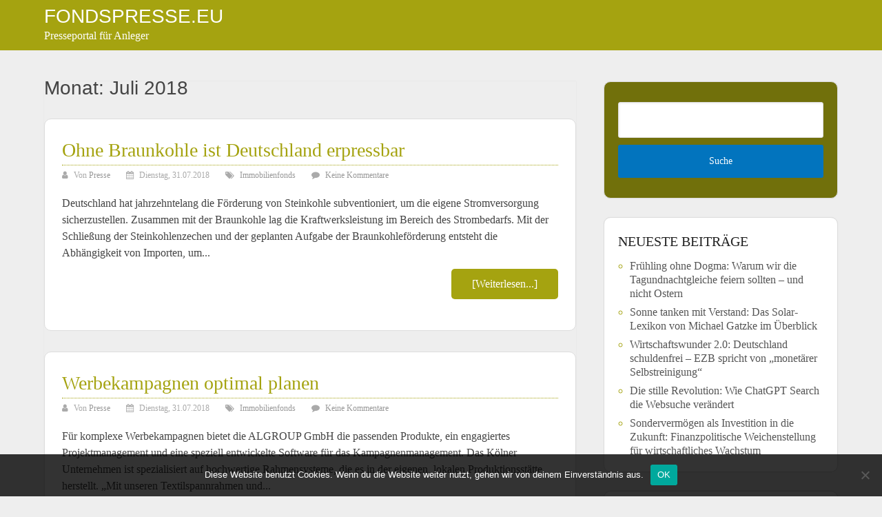

--- FILE ---
content_type: text/html; charset=UTF-8
request_url: https://fondspresse.eu/2018/07/
body_size: 11687
content:
<!DOCTYPE html>
<html lang="de">
<head itemscope itemtype="http://schema.org/WebSite">
	<meta charset="UTF-8">
	<meta name="viewport" content="width=device-width, initial-scale=1">
	<link rel="profile" href="http://gmpg.org/xfn/11">
	<link rel="pingback" href="https://fondspresse.eu/xmlrpc.php">
	<meta name='robots' content='noindex, follow' />
	<style>img:is([sizes="auto" i], [sizes^="auto," i]) { contain-intrinsic-size: 3000px 1500px }</style>
	
	<!-- This site is optimized with the Yoast SEO plugin v25.8 - https://yoast.com/wordpress/plugins/seo/ -->
	<title>Juli 2018 - Fondspresse.eu</title>
	<meta property="og:locale" content="de_DE" />
	<meta property="og:type" content="website" />
	<meta property="og:title" content="Juli 2018 - Fondspresse.eu" />
	<meta property="og:url" content="https://fondspresse.eu/2018/07/" />
	<meta property="og:site_name" content="Fondspresse.eu" />
	<meta name="twitter:card" content="summary_large_image" />
	<script type="application/ld+json" class="yoast-schema-graph">{"@context":"https://schema.org","@graph":[{"@type":"CollectionPage","@id":"https://fondspresse.eu/2018/07/","url":"https://fondspresse.eu/2018/07/","name":"Juli 2018 - Fondspresse.eu","isPartOf":{"@id":"https://fondspresse.eu/#website"},"breadcrumb":{"@id":"https://fondspresse.eu/2018/07/#breadcrumb"},"inLanguage":"de"},{"@type":"BreadcrumbList","@id":"https://fondspresse.eu/2018/07/#breadcrumb","itemListElement":[{"@type":"ListItem","position":1,"name":"Startseite","item":"https://fondspresse.eu/"},{"@type":"ListItem","position":2,"name":"Archive für Juli 2018"}]},{"@type":"WebSite","@id":"https://fondspresse.eu/#website","url":"https://fondspresse.eu/","name":"Fondspresse.eu","description":"Presseportal für Anleger","potentialAction":[{"@type":"SearchAction","target":{"@type":"EntryPoint","urlTemplate":"https://fondspresse.eu/?s={search_term_string}"},"query-input":{"@type":"PropertyValueSpecification","valueRequired":true,"valueName":"search_term_string"}}],"inLanguage":"de"}]}</script>
	<!-- / Yoast SEO plugin. -->


<link rel="alternate" type="application/rss+xml" title="Fondspresse.eu &raquo; Feed" href="https://fondspresse.eu/feed/" />
<link rel="alternate" type="application/rss+xml" title="Fondspresse.eu &raquo; Kommentar-Feed" href="https://fondspresse.eu/comments/feed/" />
<script type="text/javascript">
/* <![CDATA[ */
window._wpemojiSettings = {"baseUrl":"https:\/\/s.w.org\/images\/core\/emoji\/16.0.1\/72x72\/","ext":".png","svgUrl":"https:\/\/s.w.org\/images\/core\/emoji\/16.0.1\/svg\/","svgExt":".svg","source":{"concatemoji":"https:\/\/fondspresse.eu\/wp-includes\/js\/wp-emoji-release.min.js?ver=6.8.2"}};
/*! This file is auto-generated */
!function(s,n){var o,i,e;function c(e){try{var t={supportTests:e,timestamp:(new Date).valueOf()};sessionStorage.setItem(o,JSON.stringify(t))}catch(e){}}function p(e,t,n){e.clearRect(0,0,e.canvas.width,e.canvas.height),e.fillText(t,0,0);var t=new Uint32Array(e.getImageData(0,0,e.canvas.width,e.canvas.height).data),a=(e.clearRect(0,0,e.canvas.width,e.canvas.height),e.fillText(n,0,0),new Uint32Array(e.getImageData(0,0,e.canvas.width,e.canvas.height).data));return t.every(function(e,t){return e===a[t]})}function u(e,t){e.clearRect(0,0,e.canvas.width,e.canvas.height),e.fillText(t,0,0);for(var n=e.getImageData(16,16,1,1),a=0;a<n.data.length;a++)if(0!==n.data[a])return!1;return!0}function f(e,t,n,a){switch(t){case"flag":return n(e,"\ud83c\udff3\ufe0f\u200d\u26a7\ufe0f","\ud83c\udff3\ufe0f\u200b\u26a7\ufe0f")?!1:!n(e,"\ud83c\udde8\ud83c\uddf6","\ud83c\udde8\u200b\ud83c\uddf6")&&!n(e,"\ud83c\udff4\udb40\udc67\udb40\udc62\udb40\udc65\udb40\udc6e\udb40\udc67\udb40\udc7f","\ud83c\udff4\u200b\udb40\udc67\u200b\udb40\udc62\u200b\udb40\udc65\u200b\udb40\udc6e\u200b\udb40\udc67\u200b\udb40\udc7f");case"emoji":return!a(e,"\ud83e\udedf")}return!1}function g(e,t,n,a){var r="undefined"!=typeof WorkerGlobalScope&&self instanceof WorkerGlobalScope?new OffscreenCanvas(300,150):s.createElement("canvas"),o=r.getContext("2d",{willReadFrequently:!0}),i=(o.textBaseline="top",o.font="600 32px Arial",{});return e.forEach(function(e){i[e]=t(o,e,n,a)}),i}function t(e){var t=s.createElement("script");t.src=e,t.defer=!0,s.head.appendChild(t)}"undefined"!=typeof Promise&&(o="wpEmojiSettingsSupports",i=["flag","emoji"],n.supports={everything:!0,everythingExceptFlag:!0},e=new Promise(function(e){s.addEventListener("DOMContentLoaded",e,{once:!0})}),new Promise(function(t){var n=function(){try{var e=JSON.parse(sessionStorage.getItem(o));if("object"==typeof e&&"number"==typeof e.timestamp&&(new Date).valueOf()<e.timestamp+604800&&"object"==typeof e.supportTests)return e.supportTests}catch(e){}return null}();if(!n){if("undefined"!=typeof Worker&&"undefined"!=typeof OffscreenCanvas&&"undefined"!=typeof URL&&URL.createObjectURL&&"undefined"!=typeof Blob)try{var e="postMessage("+g.toString()+"("+[JSON.stringify(i),f.toString(),p.toString(),u.toString()].join(",")+"));",a=new Blob([e],{type:"text/javascript"}),r=new Worker(URL.createObjectURL(a),{name:"wpTestEmojiSupports"});return void(r.onmessage=function(e){c(n=e.data),r.terminate(),t(n)})}catch(e){}c(n=g(i,f,p,u))}t(n)}).then(function(e){for(var t in e)n.supports[t]=e[t],n.supports.everything=n.supports.everything&&n.supports[t],"flag"!==t&&(n.supports.everythingExceptFlag=n.supports.everythingExceptFlag&&n.supports[t]);n.supports.everythingExceptFlag=n.supports.everythingExceptFlag&&!n.supports.flag,n.DOMReady=!1,n.readyCallback=function(){n.DOMReady=!0}}).then(function(){return e}).then(function(){var e;n.supports.everything||(n.readyCallback(),(e=n.source||{}).concatemoji?t(e.concatemoji):e.wpemoji&&e.twemoji&&(t(e.twemoji),t(e.wpemoji)))}))}((window,document),window._wpemojiSettings);
/* ]]> */
</script>
<link rel='stylesheet' id='dashicons-css' href='https://fondspresse.eu/wp-includes/css/dashicons.min.css?ver=6.8.2' type='text/css' media='all' />
<link rel='stylesheet' id='post-views-counter-frontend-css' href='https://fondspresse.eu/wp-content/plugins/post-views-counter/css/frontend.min.css?ver=1.5.5' type='text/css' media='all' />
<style id='wp-emoji-styles-inline-css' type='text/css'>

	img.wp-smiley, img.emoji {
		display: inline !important;
		border: none !important;
		box-shadow: none !important;
		height: 1em !important;
		width: 1em !important;
		margin: 0 0.07em !important;
		vertical-align: -0.1em !important;
		background: none !important;
		padding: 0 !important;
	}
</style>
<link rel='stylesheet' id='wp-block-library-css' href='https://fondspresse.eu/wp-includes/css/dist/block-library/style.min.css?ver=6.8.2' type='text/css' media='all' />
<style id='wp-block-library-theme-inline-css' type='text/css'>
.wp-block-audio :where(figcaption){color:#555;font-size:13px;text-align:center}.is-dark-theme .wp-block-audio :where(figcaption){color:#ffffffa6}.wp-block-audio{margin:0 0 1em}.wp-block-code{border:1px solid #ccc;border-radius:4px;font-family:Menlo,Consolas,monaco,monospace;padding:.8em 1em}.wp-block-embed :where(figcaption){color:#555;font-size:13px;text-align:center}.is-dark-theme .wp-block-embed :where(figcaption){color:#ffffffa6}.wp-block-embed{margin:0 0 1em}.blocks-gallery-caption{color:#555;font-size:13px;text-align:center}.is-dark-theme .blocks-gallery-caption{color:#ffffffa6}:root :where(.wp-block-image figcaption){color:#555;font-size:13px;text-align:center}.is-dark-theme :root :where(.wp-block-image figcaption){color:#ffffffa6}.wp-block-image{margin:0 0 1em}.wp-block-pullquote{border-bottom:4px solid;border-top:4px solid;color:currentColor;margin-bottom:1.75em}.wp-block-pullquote cite,.wp-block-pullquote footer,.wp-block-pullquote__citation{color:currentColor;font-size:.8125em;font-style:normal;text-transform:uppercase}.wp-block-quote{border-left:.25em solid;margin:0 0 1.75em;padding-left:1em}.wp-block-quote cite,.wp-block-quote footer{color:currentColor;font-size:.8125em;font-style:normal;position:relative}.wp-block-quote:where(.has-text-align-right){border-left:none;border-right:.25em solid;padding-left:0;padding-right:1em}.wp-block-quote:where(.has-text-align-center){border:none;padding-left:0}.wp-block-quote.is-large,.wp-block-quote.is-style-large,.wp-block-quote:where(.is-style-plain){border:none}.wp-block-search .wp-block-search__label{font-weight:700}.wp-block-search__button{border:1px solid #ccc;padding:.375em .625em}:where(.wp-block-group.has-background){padding:1.25em 2.375em}.wp-block-separator.has-css-opacity{opacity:.4}.wp-block-separator{border:none;border-bottom:2px solid;margin-left:auto;margin-right:auto}.wp-block-separator.has-alpha-channel-opacity{opacity:1}.wp-block-separator:not(.is-style-wide):not(.is-style-dots){width:100px}.wp-block-separator.has-background:not(.is-style-dots){border-bottom:none;height:1px}.wp-block-separator.has-background:not(.is-style-wide):not(.is-style-dots){height:2px}.wp-block-table{margin:0 0 1em}.wp-block-table td,.wp-block-table th{word-break:normal}.wp-block-table :where(figcaption){color:#555;font-size:13px;text-align:center}.is-dark-theme .wp-block-table :where(figcaption){color:#ffffffa6}.wp-block-video :where(figcaption){color:#555;font-size:13px;text-align:center}.is-dark-theme .wp-block-video :where(figcaption){color:#ffffffa6}.wp-block-video{margin:0 0 1em}:root :where(.wp-block-template-part.has-background){margin-bottom:0;margin-top:0;padding:1.25em 2.375em}
</style>
<style id='classic-theme-styles-inline-css' type='text/css'>
/*! This file is auto-generated */
.wp-block-button__link{color:#fff;background-color:#32373c;border-radius:9999px;box-shadow:none;text-decoration:none;padding:calc(.667em + 2px) calc(1.333em + 2px);font-size:1.125em}.wp-block-file__button{background:#32373c;color:#fff;text-decoration:none}
</style>
<style id='global-styles-inline-css' type='text/css'>
:root{--wp--preset--aspect-ratio--square: 1;--wp--preset--aspect-ratio--4-3: 4/3;--wp--preset--aspect-ratio--3-4: 3/4;--wp--preset--aspect-ratio--3-2: 3/2;--wp--preset--aspect-ratio--2-3: 2/3;--wp--preset--aspect-ratio--16-9: 16/9;--wp--preset--aspect-ratio--9-16: 9/16;--wp--preset--color--black: #000000;--wp--preset--color--cyan-bluish-gray: #abb8c3;--wp--preset--color--white: #ffffff;--wp--preset--color--pale-pink: #f78da7;--wp--preset--color--vivid-red: #cf2e2e;--wp--preset--color--luminous-vivid-orange: #ff6900;--wp--preset--color--luminous-vivid-amber: #fcb900;--wp--preset--color--light-green-cyan: #7bdcb5;--wp--preset--color--vivid-green-cyan: #00d084;--wp--preset--color--pale-cyan-blue: #8ed1fc;--wp--preset--color--vivid-cyan-blue: #0693e3;--wp--preset--color--vivid-purple: #9b51e0;--wp--preset--gradient--vivid-cyan-blue-to-vivid-purple: linear-gradient(135deg,rgba(6,147,227,1) 0%,rgb(155,81,224) 100%);--wp--preset--gradient--light-green-cyan-to-vivid-green-cyan: linear-gradient(135deg,rgb(122,220,180) 0%,rgb(0,208,130) 100%);--wp--preset--gradient--luminous-vivid-amber-to-luminous-vivid-orange: linear-gradient(135deg,rgba(252,185,0,1) 0%,rgba(255,105,0,1) 100%);--wp--preset--gradient--luminous-vivid-orange-to-vivid-red: linear-gradient(135deg,rgba(255,105,0,1) 0%,rgb(207,46,46) 100%);--wp--preset--gradient--very-light-gray-to-cyan-bluish-gray: linear-gradient(135deg,rgb(238,238,238) 0%,rgb(169,184,195) 100%);--wp--preset--gradient--cool-to-warm-spectrum: linear-gradient(135deg,rgb(74,234,220) 0%,rgb(151,120,209) 20%,rgb(207,42,186) 40%,rgb(238,44,130) 60%,rgb(251,105,98) 80%,rgb(254,248,76) 100%);--wp--preset--gradient--blush-light-purple: linear-gradient(135deg,rgb(255,206,236) 0%,rgb(152,150,240) 100%);--wp--preset--gradient--blush-bordeaux: linear-gradient(135deg,rgb(254,205,165) 0%,rgb(254,45,45) 50%,rgb(107,0,62) 100%);--wp--preset--gradient--luminous-dusk: linear-gradient(135deg,rgb(255,203,112) 0%,rgb(199,81,192) 50%,rgb(65,88,208) 100%);--wp--preset--gradient--pale-ocean: linear-gradient(135deg,rgb(255,245,203) 0%,rgb(182,227,212) 50%,rgb(51,167,181) 100%);--wp--preset--gradient--electric-grass: linear-gradient(135deg,rgb(202,248,128) 0%,rgb(113,206,126) 100%);--wp--preset--gradient--midnight: linear-gradient(135deg,rgb(2,3,129) 0%,rgb(40,116,252) 100%);--wp--preset--font-size--small: 13px;--wp--preset--font-size--medium: 20px;--wp--preset--font-size--large: 36px;--wp--preset--font-size--x-large: 42px;--wp--preset--spacing--20: 0.44rem;--wp--preset--spacing--30: 0.67rem;--wp--preset--spacing--40: 1rem;--wp--preset--spacing--50: 1.5rem;--wp--preset--spacing--60: 2.25rem;--wp--preset--spacing--70: 3.38rem;--wp--preset--spacing--80: 5.06rem;--wp--preset--shadow--natural: 6px 6px 9px rgba(0, 0, 0, 0.2);--wp--preset--shadow--deep: 12px 12px 50px rgba(0, 0, 0, 0.4);--wp--preset--shadow--sharp: 6px 6px 0px rgba(0, 0, 0, 0.2);--wp--preset--shadow--outlined: 6px 6px 0px -3px rgba(255, 255, 255, 1), 6px 6px rgba(0, 0, 0, 1);--wp--preset--shadow--crisp: 6px 6px 0px rgba(0, 0, 0, 1);}:where(.is-layout-flex){gap: 0.5em;}:where(.is-layout-grid){gap: 0.5em;}body .is-layout-flex{display: flex;}.is-layout-flex{flex-wrap: wrap;align-items: center;}.is-layout-flex > :is(*, div){margin: 0;}body .is-layout-grid{display: grid;}.is-layout-grid > :is(*, div){margin: 0;}:where(.wp-block-columns.is-layout-flex){gap: 2em;}:where(.wp-block-columns.is-layout-grid){gap: 2em;}:where(.wp-block-post-template.is-layout-flex){gap: 1.25em;}:where(.wp-block-post-template.is-layout-grid){gap: 1.25em;}.has-black-color{color: var(--wp--preset--color--black) !important;}.has-cyan-bluish-gray-color{color: var(--wp--preset--color--cyan-bluish-gray) !important;}.has-white-color{color: var(--wp--preset--color--white) !important;}.has-pale-pink-color{color: var(--wp--preset--color--pale-pink) !important;}.has-vivid-red-color{color: var(--wp--preset--color--vivid-red) !important;}.has-luminous-vivid-orange-color{color: var(--wp--preset--color--luminous-vivid-orange) !important;}.has-luminous-vivid-amber-color{color: var(--wp--preset--color--luminous-vivid-amber) !important;}.has-light-green-cyan-color{color: var(--wp--preset--color--light-green-cyan) !important;}.has-vivid-green-cyan-color{color: var(--wp--preset--color--vivid-green-cyan) !important;}.has-pale-cyan-blue-color{color: var(--wp--preset--color--pale-cyan-blue) !important;}.has-vivid-cyan-blue-color{color: var(--wp--preset--color--vivid-cyan-blue) !important;}.has-vivid-purple-color{color: var(--wp--preset--color--vivid-purple) !important;}.has-black-background-color{background-color: var(--wp--preset--color--black) !important;}.has-cyan-bluish-gray-background-color{background-color: var(--wp--preset--color--cyan-bluish-gray) !important;}.has-white-background-color{background-color: var(--wp--preset--color--white) !important;}.has-pale-pink-background-color{background-color: var(--wp--preset--color--pale-pink) !important;}.has-vivid-red-background-color{background-color: var(--wp--preset--color--vivid-red) !important;}.has-luminous-vivid-orange-background-color{background-color: var(--wp--preset--color--luminous-vivid-orange) !important;}.has-luminous-vivid-amber-background-color{background-color: var(--wp--preset--color--luminous-vivid-amber) !important;}.has-light-green-cyan-background-color{background-color: var(--wp--preset--color--light-green-cyan) !important;}.has-vivid-green-cyan-background-color{background-color: var(--wp--preset--color--vivid-green-cyan) !important;}.has-pale-cyan-blue-background-color{background-color: var(--wp--preset--color--pale-cyan-blue) !important;}.has-vivid-cyan-blue-background-color{background-color: var(--wp--preset--color--vivid-cyan-blue) !important;}.has-vivid-purple-background-color{background-color: var(--wp--preset--color--vivid-purple) !important;}.has-black-border-color{border-color: var(--wp--preset--color--black) !important;}.has-cyan-bluish-gray-border-color{border-color: var(--wp--preset--color--cyan-bluish-gray) !important;}.has-white-border-color{border-color: var(--wp--preset--color--white) !important;}.has-pale-pink-border-color{border-color: var(--wp--preset--color--pale-pink) !important;}.has-vivid-red-border-color{border-color: var(--wp--preset--color--vivid-red) !important;}.has-luminous-vivid-orange-border-color{border-color: var(--wp--preset--color--luminous-vivid-orange) !important;}.has-luminous-vivid-amber-border-color{border-color: var(--wp--preset--color--luminous-vivid-amber) !important;}.has-light-green-cyan-border-color{border-color: var(--wp--preset--color--light-green-cyan) !important;}.has-vivid-green-cyan-border-color{border-color: var(--wp--preset--color--vivid-green-cyan) !important;}.has-pale-cyan-blue-border-color{border-color: var(--wp--preset--color--pale-cyan-blue) !important;}.has-vivid-cyan-blue-border-color{border-color: var(--wp--preset--color--vivid-cyan-blue) !important;}.has-vivid-purple-border-color{border-color: var(--wp--preset--color--vivid-purple) !important;}.has-vivid-cyan-blue-to-vivid-purple-gradient-background{background: var(--wp--preset--gradient--vivid-cyan-blue-to-vivid-purple) !important;}.has-light-green-cyan-to-vivid-green-cyan-gradient-background{background: var(--wp--preset--gradient--light-green-cyan-to-vivid-green-cyan) !important;}.has-luminous-vivid-amber-to-luminous-vivid-orange-gradient-background{background: var(--wp--preset--gradient--luminous-vivid-amber-to-luminous-vivid-orange) !important;}.has-luminous-vivid-orange-to-vivid-red-gradient-background{background: var(--wp--preset--gradient--luminous-vivid-orange-to-vivid-red) !important;}.has-very-light-gray-to-cyan-bluish-gray-gradient-background{background: var(--wp--preset--gradient--very-light-gray-to-cyan-bluish-gray) !important;}.has-cool-to-warm-spectrum-gradient-background{background: var(--wp--preset--gradient--cool-to-warm-spectrum) !important;}.has-blush-light-purple-gradient-background{background: var(--wp--preset--gradient--blush-light-purple) !important;}.has-blush-bordeaux-gradient-background{background: var(--wp--preset--gradient--blush-bordeaux) !important;}.has-luminous-dusk-gradient-background{background: var(--wp--preset--gradient--luminous-dusk) !important;}.has-pale-ocean-gradient-background{background: var(--wp--preset--gradient--pale-ocean) !important;}.has-electric-grass-gradient-background{background: var(--wp--preset--gradient--electric-grass) !important;}.has-midnight-gradient-background{background: var(--wp--preset--gradient--midnight) !important;}.has-small-font-size{font-size: var(--wp--preset--font-size--small) !important;}.has-medium-font-size{font-size: var(--wp--preset--font-size--medium) !important;}.has-large-font-size{font-size: var(--wp--preset--font-size--large) !important;}.has-x-large-font-size{font-size: var(--wp--preset--font-size--x-large) !important;}
:where(.wp-block-post-template.is-layout-flex){gap: 1.25em;}:where(.wp-block-post-template.is-layout-grid){gap: 1.25em;}
:where(.wp-block-columns.is-layout-flex){gap: 2em;}:where(.wp-block-columns.is-layout-grid){gap: 2em;}
:root :where(.wp-block-pullquote){font-size: 1.5em;line-height: 1.6;}
</style>
<link rel='stylesheet' id='cookie-notice-front-css' href='https://fondspresse.eu/wp-content/plugins/cookie-notice/css/front.min.css?ver=2.5.7' type='text/css' media='all' />
<link rel='stylesheet' id='schema-lite-style-css' href='https://fondspresse.eu/wp-content/themes/schema-lite-child/style.css?ver=6.8.2' type='text/css' media='all' />
<style id='schema-lite-style-inline-css' type='text/css'>

		#site-header, #navigation.mobile-menu-wrapper { background-image: url(''); }
		.primary-navigation #navigation li:hover > a, #tabber .inside li .meta b,footer .widget li a:hover,.fn a,.reply a,#tabber .inside li div.info .entry-title a:hover, #navigation ul ul a:hover,.single_post a:not(.wp-block-button__link), a:hover, .sidebar.c-4-12 .textwidget a, #site-footer .textwidget a, #commentform a, #tabber .inside li a, .copyrights a:hover, a, .sidebar.c-4-12 a:hover, .top a:hover, footer .tagcloud a:hover, .title a, .related-posts .post:hover .title { color: #0274be; }

		#navigation ul li.current-menu-item a { color: #0274be!important; }

		.nav-previous a:hover, .nav-next a:hover, #commentform input#submit, #searchform input[type='submit'], .home_menu_item, .currenttext, .pagination a:hover, .mts-subscribe input[type='submit'], .pagination .current, .woocommerce nav.woocommerce-pagination ul li a:focus, .woocommerce nav.woocommerce-pagination ul li a:hover, .woocommerce nav.woocommerce-pagination ul li span.current, .woocommerce-product-search input[type='submit'], .woocommerce a.button, .woocommerce-page a.button, .woocommerce button.button, .woocommerce-page button.button, .woocommerce input.button, .woocommerce-page input.button, .woocommerce #respond input#submit, .woocommerce-page #respond input#submit, .woocommerce #content input.button, .woocommerce-page #content input.button, .featured-thumbnail .latestPost-review-wrapper.wp-review-show-total, .tagcloud a, .woocommerce nav.woocommerce-pagination ul li span.current, .woocommerce-page nav.woocommerce-pagination ul li span.current, .woocommerce #content nav.woocommerce-pagination ul li span.current, .woocommerce-page #content nav.woocommerce-pagination ul li span.current, .woocommerce nav.woocommerce-pagination ul li a:hover, .woocommerce-page nav.woocommerce-pagination ul li a:hover, .woocommerce #content nav.woocommerce-pagination ul li a:hover, .woocommerce-page #content nav.woocommerce-pagination ul li a:hover, #searchform input[type='submit'], .woocommerce-product-search input[type='submit'] { background-color: #0274be; }

		.woocommerce nav.woocommerce-pagination ul li span.current, .woocommerce-page nav.woocommerce-pagination ul li span.current, .woocommerce #content nav.woocommerce-pagination ul li span.current, .woocommerce-page #content nav.woocommerce-pagination ul li span.current, .woocommerce nav.woocommerce-pagination ul li a:hover, .woocommerce-page nav.woocommerce-pagination ul li a:hover, .woocommerce #content nav.woocommerce-pagination ul li a:hover, .woocommerce-page #content nav.woocommerce-pagination ul li a:hover, .woocommerce nav.woocommerce-pagination ul li a:focus, .woocommerce-page nav.woocommerce-pagination ul li a:focus, .woocommerce #content nav.woocommerce-pagination ul li a:focus, .woocommerce-page #content nav.woocommerce-pagination ul li a:focus, .pagination .current, .tagcloud a { border-color: #0274be; }
		.corner { border-color: transparent transparent #0274be transparent;}

		footer, #commentform input#submit:hover, .featured-thumbnail .latestPost-review-wrapper { background-color: #222222; }
			
</style>
<script type="text/javascript" id="cookie-notice-front-js-before">
/* <![CDATA[ */
var cnArgs = {"ajaxUrl":"https:\/\/fondspresse.eu\/wp-admin\/admin-ajax.php","nonce":"96c37a3168","hideEffect":"fade","position":"bottom","onScroll":false,"onScrollOffset":100,"onClick":false,"cookieName":"cookie_notice_accepted","cookieTime":2592000,"cookieTimeRejected":2592000,"globalCookie":false,"redirection":false,"cache":false,"revokeCookies":false,"revokeCookiesOpt":"automatic"};
/* ]]> */
</script>
<script type="text/javascript" src="https://fondspresse.eu/wp-content/plugins/cookie-notice/js/front.min.js?ver=2.5.7" id="cookie-notice-front-js"></script>
<script type="text/javascript" src="https://fondspresse.eu/wp-includes/js/jquery/jquery.min.js?ver=3.7.1" id="jquery-core-js"></script>
<script type="text/javascript" src="https://fondspresse.eu/wp-includes/js/jquery/jquery-migrate.min.js?ver=3.4.1" id="jquery-migrate-js"></script>
<script type="text/javascript" src="https://fondspresse.eu/wp-content/themes/schema-lite/js/customscripts.js?ver=6.8.2" id="schema-lite-customscripts-js"></script>
<link rel="https://api.w.org/" href="https://fondspresse.eu/wp-json/" /><link rel="EditURI" type="application/rsd+xml" title="RSD" href="https://fondspresse.eu/xmlrpc.php?rsd" />
<meta name="generator" content="WordPress 6.8.2" />
<style type="text/css">.broken_link, a.broken_link {
	text-decoration: line-through;
}</style>		<style type="text/css">
					.site-title a,
			.site-description, #navigation a {
				color: #ffffff;
			}
				</style>
		<link rel="icon" href="https://fondspresse.eu/wp-content/uploads/cropped-fondspresse_icon01-32x32.png" sizes="32x32" />
<link rel="icon" href="https://fondspresse.eu/wp-content/uploads/cropped-fondspresse_icon01-192x192.png" sizes="192x192" />
<link rel="apple-touch-icon" href="https://fondspresse.eu/wp-content/uploads/cropped-fondspresse_icon01-180x180.png" />
<meta name="msapplication-TileImage" content="https://fondspresse.eu/wp-content/uploads/cropped-fondspresse_icon01-270x270.png" />
</head>

<body class="archive date wp-embed-responsive wp-theme-schema-lite wp-child-theme-schema-lite-child cookies-not-set group-blog hfeed" itemscope itemtype="http://schema.org/WebPage">
	<div class="main-container">
		<a class="skip-link screen-reader-text" href="#content">Zum Inhalt springen</a>
		<div class="top-navigation">
			<div class="container clear">
				<nav id="navigation" class="top-navigation" role="navigation" itemscope itemtype="http://schema.org/SiteNavigationElement">
									</nav><!-- #site-navigation -->
			</div>
		</div>
		<header id="site-header" role="banner" itemscope itemtype="http://schema.org/WPHeader">
			<div class="container clear">
				<div class="site-branding">
																		<h2 id="logo" class="site-title" itemprop="headline">
								<a href="https://fondspresse.eu">Fondspresse.eu</a>
							</h2><!-- END #logo -->
											
<p class="site-description">Presseportal für Anleger</p>
						

				</div><!-- .site-branding -->

				<div class="primary-navigation" itemscope itemtype="http://schema.org/SiteNavigationElement">
					<a href="#" id="pull" class="toggle-mobile-menu">Menü</a>
					<nav id="navigation" class="primary-navigation mobile-menu-wrapper" role="navigation">
																								</nav><!-- #site-navigation -->
				</div>
			</div>
			
		</header><!-- #masthead -->

<div id="page" class="home-page clear">
	<div id="content" class="article">
					<h1 class="postsby">
				<span>Monat: <span>Juli 2018</span></span>
			</h1>
					<article class="post excerpt">
			<header>						
				<h2 class="title">
					<a href="https://fondspresse.eu/ohne-braunkohle-ist-deutschland-erpressbar/" title="Ohne Braunkohle ist Deutschland erpressbar" rel="bookmark">Ohne Braunkohle ist Deutschland erpressbar</a>
				</h2>
				<div class="post-info">
					<span class="theauthor"><i class="schema-lite-icon icon-user"></i> Von <a href="https://fondspresse.eu/author/presse/" title="Beiträge von Presse" rel="author">Presse</a></span>
                    <span class="posted-on entry-date date updated"><i class="schema-lite-icon icon-calendar"></i> Dienstag, 31.07.2018</span>
					<span class="featured-cat"><i class="schema-lite-icon icon-tags"></i> <a href="https://fondspresse.eu/category/immobilienfonds/" rel="category tag">Immobilienfonds</a></span>
					<span class="thecomment"><i class="schema-lite-icon icon-comment"></i> <a href="https://fondspresse.eu/ohne-braunkohle-ist-deutschland-erpressbar/#respond">
						Keine Kommentare</a>
					</span>
				</div>
			</header><!--.header-->
											Deutschland hat jahrzehntelang die Förderung von Steinkohle subventioniert, um die eigene Stromversorgung sicherzustellen. Zusammen mit der Braunkohle lag die Kraftwerksleistung im Bereich des Strombedarfs. Mit der Schließung der Steinkohlenzechen und der geplanten Aufgabe der Braunkohleförderung entsteht die Abhängigkeit von Importen, um...				
						<div class="readMore">
			<a href="https://fondspresse.eu/ohne-braunkohle-ist-deutschland-erpressbar/" title="Ohne Braunkohle ist Deutschland erpressbar">
				[Weiterlesen...]			</a>
		</div>
							</article>
			<article class="post excerpt">
			<header>						
				<h2 class="title">
					<a href="https://fondspresse.eu/werbekampagnen-optimal-planen/" title="Werbekampagnen optimal planen" rel="bookmark">Werbekampagnen optimal planen</a>
				</h2>
				<div class="post-info">
					<span class="theauthor"><i class="schema-lite-icon icon-user"></i> Von <a href="https://fondspresse.eu/author/presse/" title="Beiträge von Presse" rel="author">Presse</a></span>
                    <span class="posted-on entry-date date updated"><i class="schema-lite-icon icon-calendar"></i> Dienstag, 31.07.2018</span>
					<span class="featured-cat"><i class="schema-lite-icon icon-tags"></i> <a href="https://fondspresse.eu/category/immobilienfonds/" rel="category tag">Immobilienfonds</a></span>
					<span class="thecomment"><i class="schema-lite-icon icon-comment"></i> <a href="https://fondspresse.eu/werbekampagnen-optimal-planen/#respond">
						Keine Kommentare</a>
					</span>
				</div>
			</header><!--.header-->
											Für komplexe Werbekampagnen bietet die ALGROUP GmbH die passenden Produkte, ein engagiertes Projektmanagement und eine speziell entwickelte Software für das Kampagnenmanagement. Das Kölner Unternehmen ist spezialisiert auf hochwertige Rahmensysteme, die es in der eigenen, lokalen Produktionsstätte herstellt. &#8222;Mit unseren Textilspannrahmen und...				
						<div class="readMore">
			<a href="https://fondspresse.eu/werbekampagnen-optimal-planen/" title="Werbekampagnen optimal planen">
				[Weiterlesen...]			</a>
		</div>
							</article>
			<article class="post excerpt">
			<header>						
				<h2 class="title">
					<a href="https://fondspresse.eu/bannerkoenig-profitiert-vom-aufschwung-im-bau/" title="BANNERKÖNIG profitiert vom Aufschwung im Bau" rel="bookmark">BANNERKÖNIG profitiert vom Aufschwung im Bau</a>
				</h2>
				<div class="post-info">
					<span class="theauthor"><i class="schema-lite-icon icon-user"></i> Von <a href="https://fondspresse.eu/author/presse/" title="Beiträge von Presse" rel="author">Presse</a></span>
                    <span class="posted-on entry-date date updated"><i class="schema-lite-icon icon-calendar"></i> Montag, 30.07.2018</span>
					<span class="featured-cat"><i class="schema-lite-icon icon-tags"></i> <a href="https://fondspresse.eu/category/immobilienfonds/" rel="category tag">Immobilienfonds</a></span>
					<span class="thecomment"><i class="schema-lite-icon icon-comment"></i> <a href="https://fondspresse.eu/bannerkoenig-profitiert-vom-aufschwung-im-bau/#respond">
						Keine Kommentare</a>
					</span>
				</div>
			</header><!--.header-->
											Laut den Digitaldruckprofis der BANNERKÖNIG GmbH erfreut sich Werbung an Bauzäunen weiterhin stetig wachsender Beliebtheit. Kein Wunder, sind die aus PVC oder Mesh gefertigten Planen doch deutlich mehr als einfache Abdeckungen, die den Blick auf eine Baustelle blockieren. Bauzaunwerbung stellt eine...				
						<div class="readMore">
			<a href="https://fondspresse.eu/bannerkoenig-profitiert-vom-aufschwung-im-bau/" title="BANNERKÖNIG profitiert vom Aufschwung im Bau">
				[Weiterlesen...]			</a>
		</div>
							</article>
			<article class="post excerpt">
			<header>						
				<h2 class="title">
					<a href="https://fondspresse.eu/immobilien-von-der-besten-seite-praesentieren/" title="Immobilien von der besten Seite präsentieren" rel="bookmark">Immobilien von der besten Seite präsentieren</a>
				</h2>
				<div class="post-info">
					<span class="theauthor"><i class="schema-lite-icon icon-user"></i> Von <a href="https://fondspresse.eu/author/presse/" title="Beiträge von Presse" rel="author">Presse</a></span>
                    <span class="posted-on entry-date date updated"><i class="schema-lite-icon icon-calendar"></i> Montag, 30.07.2018</span>
					<span class="featured-cat"><i class="schema-lite-icon icon-tags"></i> <a href="https://fondspresse.eu/category/immobilienfonds/" rel="category tag">Immobilienfonds</a></span>
					<span class="thecomment"><i class="schema-lite-icon icon-comment"></i> <a href="https://fondspresse.eu/immobilien-von-der-besten-seite-praesentieren/#respond">
						Keine Kommentare</a>
					</span>
				</div>
			</header><!--.header-->
											Der erste Eindruck zählt. Das gilt auch beim Immobilienverkauf. Die Experten von Lindenmayer Immobilien aus Leinfelden-Echterdingen setzen darum bei der Vermarktung auf ein hochwertiges Exposé mit ausdrucksstarken Bildern. Sie verstehen sich nicht nur als Makler, sondern auch Raumdesigner, Fotografen und Werbespezialisten...				
						<div class="readMore">
			<a href="https://fondspresse.eu/immobilien-von-der-besten-seite-praesentieren/" title="Immobilien von der besten Seite präsentieren">
				[Weiterlesen...]			</a>
		</div>
							</article>
			<article class="post excerpt">
			<header>						
				<h2 class="title">
					<a href="https://fondspresse.eu/brandmeldetechnik-in-neuer-dimension/" title="Brandmeldetechnik in neuer Dimension" rel="bookmark">Brandmeldetechnik in neuer Dimension</a>
				</h2>
				<div class="post-info">
					<span class="theauthor"><i class="schema-lite-icon icon-user"></i> Von <a href="https://fondspresse.eu/author/presse/" title="Beiträge von Presse" rel="author">Presse</a></span>
                    <span class="posted-on entry-date date updated"><i class="schema-lite-icon icon-calendar"></i> Montag, 23.07.2018</span>
					<span class="featured-cat"><i class="schema-lite-icon icon-tags"></i> <a href="https://fondspresse.eu/category/immobilienfonds/" rel="category tag">Immobilienfonds</a></span>
					<span class="thecomment"><i class="schema-lite-icon icon-comment"></i> <a href="https://fondspresse.eu/brandmeldetechnik-in-neuer-dimension/#respond">
						Keine Kommentare</a>
					</span>
				</div>
			</header><!--.header-->
											Um Leben zu retten und Unternehmensräume zu schützen, ist eine zuverlässige Brandmeldelösung angebracht. Denn bei einem Feuer zählt jede Sekunde. Die Backens Systems GmbH aus Hilden kümmert sich für ihre Kunden seit über 20 Jahren um innovative, flexible und verlässliche Brandmeldeanlagen....				
						<div class="readMore">
			<a href="https://fondspresse.eu/brandmeldetechnik-in-neuer-dimension/" title="Brandmeldetechnik in neuer Dimension">
				[Weiterlesen...]			</a>
		</div>
							</article>
			<article class="post excerpt">
			<header>						
				<h2 class="title">
					<a href="https://fondspresse.eu/wertvolle-unterstuetzung-bei-der-pruefungsvorbereitung/" title="Wertvolle Unterstützung bei der Prüfungsvorbereitung" rel="bookmark">Wertvolle Unterstützung bei der Prüfungsvorbereitung</a>
				</h2>
				<div class="post-info">
					<span class="theauthor"><i class="schema-lite-icon icon-user"></i> Von <a href="https://fondspresse.eu/author/presse/" title="Beiträge von Presse" rel="author">Presse</a></span>
                    <span class="posted-on entry-date date updated"><i class="schema-lite-icon icon-calendar"></i> Montag, 16.07.2018</span>
					<span class="featured-cat"><i class="schema-lite-icon icon-tags"></i> <a href="https://fondspresse.eu/category/immobilienfonds/" rel="category tag">Immobilienfonds</a></span>
					<span class="thecomment"><i class="schema-lite-icon icon-comment"></i> <a href="https://fondspresse.eu/wertvolle-unterstuetzung-bei-der-pruefungsvorbereitung/#respond">
						Keine Kommentare</a>
					</span>
				</div>
			</header><!--.header-->
											Damit sich Prüflinge nicht allein gelassen fühlen, bietet die AKADA Weiterbildung Bayer Leverkusen e. V. Lehrgänge und Intensivprüfungstrainings an. Wer die Inhalte eines IHK-Fortbildungslehrgangs vertiefen und auffrischen oder in Zukunft den Nachwuchs eines Unternehmens als Ausbilder fördern möchte, der findet bei...				
						<div class="readMore">
			<a href="https://fondspresse.eu/wertvolle-unterstuetzung-bei-der-pruefungsvorbereitung/" title="Wertvolle Unterstützung bei der Prüfungsvorbereitung">
				[Weiterlesen...]			</a>
		</div>
							</article>
			<article class="post excerpt">
			<header>						
				<h2 class="title">
					<a href="https://fondspresse.eu/immobilien-effizient-vermarkten/" title="Immobilien effizient vermarkten" rel="bookmark">Immobilien effizient vermarkten</a>
				</h2>
				<div class="post-info">
					<span class="theauthor"><i class="schema-lite-icon icon-user"></i> Von <a href="https://fondspresse.eu/author/presse/" title="Beiträge von Presse" rel="author">Presse</a></span>
                    <span class="posted-on entry-date date updated"><i class="schema-lite-icon icon-calendar"></i> Montag, 16.07.2018</span>
					<span class="featured-cat"><i class="schema-lite-icon icon-tags"></i> <a href="https://fondspresse.eu/category/immobilienfonds/" rel="category tag">Immobilienfonds</a></span>
					<span class="thecomment"><i class="schema-lite-icon icon-comment"></i> <a href="https://fondspresse.eu/immobilien-effizient-vermarkten/#respond">
						Keine Kommentare</a>
					</span>
				</div>
			</header><!--.header-->
											Um die maximale Aufmerksamkeit für eine Immobilie zu erzielen, ist die Vermarktungsstrategie von entscheidender Bedeutung. Mit einem individuellen Konzept aus Printanzeigen, einem modernen Online-Marketing, regionalen Aushängen und Schildern sowie innovativen Maßnahmen erreichen die Immobilienexperten von Juber &amp; Schlinghoff aus Leverkusen genau...				
						<div class="readMore">
			<a href="https://fondspresse.eu/immobilien-effizient-vermarkten/" title="Immobilien effizient vermarkten">
				[Weiterlesen...]			</a>
		</div>
							</article>
			<article class="post excerpt">
			<header>						
				<h2 class="title">
					<a href="https://fondspresse.eu/deutschlandweit-stressfreier-moebelkauf-mit-moebeltaxi/" title="Deutschlandweit stressfreier Möbelkauf mit Möbeltaxi" rel="bookmark">Deutschlandweit stressfreier Möbelkauf mit Möbeltaxi</a>
				</h2>
				<div class="post-info">
					<span class="theauthor"><i class="schema-lite-icon icon-user"></i> Von <a href="https://fondspresse.eu/author/presse/" title="Beiträge von Presse" rel="author">Presse</a></span>
                    <span class="posted-on entry-date date updated"><i class="schema-lite-icon icon-calendar"></i> Donnerstag, 12.07.2018</span>
					<span class="featured-cat"><i class="schema-lite-icon icon-tags"></i> <a href="https://fondspresse.eu/category/immobilienfonds/" rel="category tag">Immobilienfonds</a></span>
					<span class="thecomment"><i class="schema-lite-icon icon-comment"></i> <a href="https://fondspresse.eu/deutschlandweit-stressfreier-moebelkauf-mit-moebeltaxi/#respond">
						Keine Kommentare</a>
					</span>
				</div>
			</header><!--.header-->
											Kleinspediteure in ganz Deutschland lieben zufriedene Kunden, die gerne für hervorragende Leistungen zahlen. Für Möbelhäuser und Baumärkte gibt es seit 2003 www.Moebeltaxi.de , um innerhalb von 24 bis 48 Stunden preiswerte Transporte durchzuführen. Die Idee ist so einfach wie bestechend: Ohne...				
						<div class="readMore">
			<a href="https://fondspresse.eu/deutschlandweit-stressfreier-moebelkauf-mit-moebeltaxi/" title="Deutschlandweit stressfreier Möbelkauf mit Möbeltaxi">
				[Weiterlesen...]			</a>
		</div>
							</article>
			<article class="post excerpt">
			<header>						
				<h2 class="title">
					<a href="https://fondspresse.eu/makeln-auf-hohem-niveau/" title="Makeln auf hohem Niveau" rel="bookmark">Makeln auf hohem Niveau</a>
				</h2>
				<div class="post-info">
					<span class="theauthor"><i class="schema-lite-icon icon-user"></i> Von <a href="https://fondspresse.eu/author/presse/" title="Beiträge von Presse" rel="author">Presse</a></span>
                    <span class="posted-on entry-date date updated"><i class="schema-lite-icon icon-calendar"></i> Mittwoch, 11.07.2018</span>
					<span class="featured-cat"><i class="schema-lite-icon icon-tags"></i> <a href="https://fondspresse.eu/category/immobilienfonds/" rel="category tag">Immobilienfonds</a></span>
					<span class="thecomment"><i class="schema-lite-icon icon-comment"></i> <a href="https://fondspresse.eu/makeln-auf-hohem-niveau/#respond">
						Keine Kommentare</a>
					</span>
				</div>
			</header><!--.header-->
											Mit einer fundierten Marktkenntnis und speziellen Expertise im Bereich der Scheidungs- und Erbschaftsimmobilien sowie der Grundstücksbebauung steht das bundesweit agierende Team von Wüstenrot Immobilien seinen Kunden mit Engagement und Know-how zur Seite. Stets im Fokus stehen neben den privaten Wohnträumen von...				
						<div class="readMore">
			<a href="https://fondspresse.eu/makeln-auf-hohem-niveau/" title="Makeln auf hohem Niveau">
				[Weiterlesen...]			</a>
		</div>
							</article>
			<article class="post excerpt">
			<header>						
				<h2 class="title">
					<a href="https://fondspresse.eu/immobilienverkauf-zum-richtigen-preis/" title="Immobilienverkauf zum richtigen Preis" rel="bookmark">Immobilienverkauf zum richtigen Preis</a>
				</h2>
				<div class="post-info">
					<span class="theauthor"><i class="schema-lite-icon icon-user"></i> Von <a href="https://fondspresse.eu/author/presse/" title="Beiträge von Presse" rel="author">Presse</a></span>
                    <span class="posted-on entry-date date updated"><i class="schema-lite-icon icon-calendar"></i> Dienstag, 10.07.2018</span>
					<span class="featured-cat"><i class="schema-lite-icon icon-tags"></i> <a href="https://fondspresse.eu/category/immobilienfonds/" rel="category tag">Immobilienfonds</a></span>
					<span class="thecomment"><i class="schema-lite-icon icon-comment"></i> <a href="https://fondspresse.eu/immobilienverkauf-zum-richtigen-preis/#respond">
						Keine Kommentare</a>
					</span>
				</div>
			</header><!--.header-->
											Bei dem Verkauf einer Immobilie geht es um große Vermögenswerte &#8211; Doch die wenigsten Immobilienbesitzer wissen, was ihr Eigenheim überhaupt wert ist. Um die Immobilie zum optimalen Preis zu verkaufen, ist es sinnvoll, vorab eine neutrale Analyse vornehmen zu lassen. Volker...				
						<div class="readMore">
			<a href="https://fondspresse.eu/immobilienverkauf-zum-richtigen-preis/" title="Immobilienverkauf zum richtigen Preis">
				[Weiterlesen...]			</a>
		</div>
							</article>
			<nav class="navigation posts-navigation" role="navigation">
			<!--Start Pagination-->
			
	<nav class="navigation pagination" aria-label="Seitennummerierung der Beiträge">
		<h2 class="screen-reader-text">Seitennummerierung der Beiträge</h2>
		<div class="nav-links"><span aria-current="page" class="page-numbers current">1</span>
<a class="page-numbers" href="https://fondspresse.eu/2018/07/page/2/">2</a>
<a class="next page-numbers" href="https://fondspresse.eu/2018/07/page/2/"><i class="schema-lite-icon icon-angle-right"></i></a></div>
	</nav>		</nav><!--End Pagination-->
			</div>
	
	<aside class="sidebar c-4-12">
		<div id="sidebars" class="sidebar">
			<div class="sidebar_list">
				<div id="search-5" class="widget widget_search"><form method="get" id="searchform" class="search-form" action="https://fondspresse.eu" _lpchecked="1">
	<fieldset>
		<input type="text" name="s" id="s" value="">
		<input type="submit" value="Suche" />
	</fieldset>
</form>
</div>
		<div id="recent-posts-3" class="widget widget_recent_entries">
		<h3 class="widget-title">Neueste Beiträge</h3>
		<ul>
											<li>
					<a href="https://fondspresse.eu/fruehling-ohne-dogma-warum-wir-die-tagundnachtgleiche-feiern-sollten-und-nicht-ostern/">Frühling ohne Dogma: Warum wir die Tagundnachtgleiche feiern sollten – und nicht Ostern</a>
									</li>
											<li>
					<a href="https://fondspresse.eu/sonne-tanken-mit-verstand-das-solar-lexikon-von-michael-gatzke-im-ueberblick-2/">Sonne tanken mit Verstand: Das Solar-Lexikon von Michael Gatzke im Überblick</a>
									</li>
											<li>
					<a href="https://fondspresse.eu/wirtschaftswunder-2-0-deutschland-schuldenfrei-ezb-spricht-von-monetaerer-selbstreinigung/">Wirtschaftswunder 2.0: Deutschland schuldenfrei – EZB spricht von „monetärer Selbstreinigung“</a>
									</li>
											<li>
					<a href="https://fondspresse.eu/die-stille-revolution-wie-chatgpt-search-die-websuche-veraendert/">Die stille Revolution: Wie ChatGPT Search die Websuche verändert</a>
									</li>
											<li>
					<a href="https://fondspresse.eu/sondervermoegen-als-investition-in-die-zukunft-finanzpolitische-weichenstellung-fuer-wirtschaftliches-wachstum/">Sondervermögen als Investition in die Zukunft: Finanzpolitische Weichenstellung für wirtschaftliches Wachstum</a>
									</li>
					</ul>

		</div><div id="archives-4" class="widget widget_archive"><h3 class="widget-title">Archive</h3>
			<ul>
					<li><a href='https://fondspresse.eu/2025/04/'>April 2025</a></li>
	<li><a href='https://fondspresse.eu/2025/03/'>März 2025</a></li>
	<li><a href='https://fondspresse.eu/2025/01/'>Januar 2025</a></li>
	<li><a href='https://fondspresse.eu/2024/12/'>Dezember 2024</a></li>
	<li><a href='https://fondspresse.eu/2024/05/'>Mai 2024</a></li>
	<li><a href='https://fondspresse.eu/2022/08/'>August 2022</a></li>
	<li><a href='https://fondspresse.eu/2022/06/'>Juni 2022</a></li>
	<li><a href='https://fondspresse.eu/2022/05/'>Mai 2022</a></li>
	<li><a href='https://fondspresse.eu/2022/04/'>April 2022</a></li>
	<li><a href='https://fondspresse.eu/2022/02/'>Februar 2022</a></li>
	<li><a href='https://fondspresse.eu/2021/10/'>Oktober 2021</a></li>
	<li><a href='https://fondspresse.eu/2021/08/'>August 2021</a></li>
	<li><a href='https://fondspresse.eu/2021/05/'>Mai 2021</a></li>
	<li><a href='https://fondspresse.eu/2021/04/'>April 2021</a></li>
	<li><a href='https://fondspresse.eu/2021/03/'>März 2021</a></li>
	<li><a href='https://fondspresse.eu/2021/02/'>Februar 2021</a></li>
	<li><a href='https://fondspresse.eu/2020/12/'>Dezember 2020</a></li>
	<li><a href='https://fondspresse.eu/2020/11/'>November 2020</a></li>
	<li><a href='https://fondspresse.eu/2020/10/'>Oktober 2020</a></li>
	<li><a href='https://fondspresse.eu/2020/06/'>Juni 2020</a></li>
	<li><a href='https://fondspresse.eu/2020/05/'>Mai 2020</a></li>
	<li><a href='https://fondspresse.eu/2020/04/'>April 2020</a></li>
	<li><a href='https://fondspresse.eu/2020/03/'>März 2020</a></li>
	<li><a href='https://fondspresse.eu/2020/02/'>Februar 2020</a></li>
	<li><a href='https://fondspresse.eu/2020/01/'>Januar 2020</a></li>
	<li><a href='https://fondspresse.eu/2019/12/'>Dezember 2019</a></li>
	<li><a href='https://fondspresse.eu/2019/11/'>November 2019</a></li>
	<li><a href='https://fondspresse.eu/2019/10/'>Oktober 2019</a></li>
	<li><a href='https://fondspresse.eu/2019/09/'>September 2019</a></li>
	<li><a href='https://fondspresse.eu/2019/08/'>August 2019</a></li>
	<li><a href='https://fondspresse.eu/2019/07/'>Juli 2019</a></li>
	<li><a href='https://fondspresse.eu/2019/06/'>Juni 2019</a></li>
	<li><a href='https://fondspresse.eu/2019/05/'>Mai 2019</a></li>
	<li><a href='https://fondspresse.eu/2019/04/'>April 2019</a></li>
	<li><a href='https://fondspresse.eu/2019/03/'>März 2019</a></li>
	<li><a href='https://fondspresse.eu/2019/02/'>Februar 2019</a></li>
	<li><a href='https://fondspresse.eu/2019/01/'>Januar 2019</a></li>
	<li><a href='https://fondspresse.eu/2018/12/'>Dezember 2018</a></li>
	<li><a href='https://fondspresse.eu/2018/11/'>November 2018</a></li>
	<li><a href='https://fondspresse.eu/2018/10/'>Oktober 2018</a></li>
	<li><a href='https://fondspresse.eu/2018/09/'>September 2018</a></li>
	<li><a href='https://fondspresse.eu/2018/08/'>August 2018</a></li>
	<li><a href='https://fondspresse.eu/2018/07/' aria-current="page">Juli 2018</a></li>
	<li><a href='https://fondspresse.eu/2018/06/'>Juni 2018</a></li>
	<li><a href='https://fondspresse.eu/2018/05/'>Mai 2018</a></li>
	<li><a href='https://fondspresse.eu/2018/04/'>April 2018</a></li>
	<li><a href='https://fondspresse.eu/2018/03/'>März 2018</a></li>
	<li><a href='https://fondspresse.eu/2018/02/'>Februar 2018</a></li>
	<li><a href='https://fondspresse.eu/2018/01/'>Januar 2018</a></li>
	<li><a href='https://fondspresse.eu/2017/12/'>Dezember 2017</a></li>
	<li><a href='https://fondspresse.eu/2017/06/'>Juni 2017</a></li>
	<li><a href='https://fondspresse.eu/2016/10/'>Oktober 2016</a></li>
	<li><a href='https://fondspresse.eu/2016/08/'>August 2016</a></li>
	<li><a href='https://fondspresse.eu/2016/07/'>Juli 2016</a></li>
	<li><a href='https://fondspresse.eu/2016/06/'>Juni 2016</a></li>
	<li><a href='https://fondspresse.eu/2016/05/'>Mai 2016</a></li>
	<li><a href='https://fondspresse.eu/2016/04/'>April 2016</a></li>
	<li><a href='https://fondspresse.eu/2015/04/'>April 2015</a></li>
	<li><a href='https://fondspresse.eu/2015/03/'>März 2015</a></li>
	<li><a href='https://fondspresse.eu/2015/02/'>Februar 2015</a></li>
	<li><a href='https://fondspresse.eu/2015/01/'>Januar 2015</a></li>
	<li><a href='https://fondspresse.eu/2014/12/'>Dezember 2014</a></li>
	<li><a href='https://fondspresse.eu/2014/11/'>November 2014</a></li>
	<li><a href='https://fondspresse.eu/2014/10/'>Oktober 2014</a></li>
	<li><a href='https://fondspresse.eu/2014/09/'>September 2014</a></li>
	<li><a href='https://fondspresse.eu/2014/08/'>August 2014</a></li>
	<li><a href='https://fondspresse.eu/2014/07/'>Juli 2014</a></li>
	<li><a href='https://fondspresse.eu/2014/06/'>Juni 2014</a></li>
	<li><a href='https://fondspresse.eu/2014/05/'>Mai 2014</a></li>
	<li><a href='https://fondspresse.eu/2014/04/'>April 2014</a></li>
	<li><a href='https://fondspresse.eu/2014/03/'>März 2014</a></li>
	<li><a href='https://fondspresse.eu/2014/02/'>Februar 2014</a></li>
	<li><a href='https://fondspresse.eu/2014/01/'>Januar 2014</a></li>
	<li><a href='https://fondspresse.eu/2013/12/'>Dezember 2013</a></li>
	<li><a href='https://fondspresse.eu/2013/11/'>November 2013</a></li>
	<li><a href='https://fondspresse.eu/2013/10/'>Oktober 2013</a></li>
	<li><a href='https://fondspresse.eu/2013/09/'>September 2013</a></li>
	<li><a href='https://fondspresse.eu/2013/06/'>Juni 2013</a></li>
	<li><a href='https://fondspresse.eu/2013/05/'>Mai 2013</a></li>
	<li><a href='https://fondspresse.eu/2013/04/'>April 2013</a></li>
	<li><a href='https://fondspresse.eu/2013/03/'>März 2013</a></li>
	<li><a href='https://fondspresse.eu/2013/02/'>Februar 2013</a></li>
	<li><a href='https://fondspresse.eu/2013/01/'>Januar 2013</a></li>
	<li><a href='https://fondspresse.eu/2012/12/'>Dezember 2012</a></li>
	<li><a href='https://fondspresse.eu/2012/11/'>November 2012</a></li>
	<li><a href='https://fondspresse.eu/2012/10/'>Oktober 2012</a></li>
	<li><a href='https://fondspresse.eu/2012/09/'>September 2012</a></li>
	<li><a href='https://fondspresse.eu/2012/08/'>August 2012</a></li>
	<li><a href='https://fondspresse.eu/2012/07/'>Juli 2012</a></li>
	<li><a href='https://fondspresse.eu/2012/06/'>Juni 2012</a></li>
	<li><a href='https://fondspresse.eu/2012/05/'>Mai 2012</a></li>
	<li><a href='https://fondspresse.eu/2012/04/'>April 2012</a></li>
	<li><a href='https://fondspresse.eu/2012/03/'>März 2012</a></li>
	<li><a href='https://fondspresse.eu/2012/02/'>Februar 2012</a></li>
	<li><a href='https://fondspresse.eu/2012/01/'>Januar 2012</a></li>
	<li><a href='https://fondspresse.eu/2011/12/'>Dezember 2011</a></li>
	<li><a href='https://fondspresse.eu/2011/11/'>November 2011</a></li>
	<li><a href='https://fondspresse.eu/2011/10/'>Oktober 2011</a></li>
	<li><a href='https://fondspresse.eu/2011/09/'>September 2011</a></li>
	<li><a href='https://fondspresse.eu/2011/08/'>August 2011</a></li>
	<li><a href='https://fondspresse.eu/2011/06/'>Juni 2011</a></li>
	<li><a href='https://fondspresse.eu/2011/04/'>April 2011</a></li>
	<li><a href='https://fondspresse.eu/1999/11/'>November 1999</a></li>
			</ul>

			</div>			</div>
		</div><!--sidebars-->
	</aside>
	</div>
	<footer id="site-footer" role="contentinfo" itemscope itemtype="http://schema.org/WPFooter">
					<div class="copyrights">
				<div class="container">
					<div class="row" id="copyright-note">
						<span>&copy; 2026 <a href="https://fondspresse.eu">Fondspresse.eu</a></span>
						<div class="top">
 							<a href="#top" class="toplink">nach oben &uarr;</a>
						</div>
					</div>
				</div>
			</div>
	</footer><!-- #site-footer -->
<script type="speculationrules">
{"prefetch":[{"source":"document","where":{"and":[{"href_matches":"\/*"},{"not":{"href_matches":["\/wp-*.php","\/wp-admin\/*","\/wp-content\/uploads\/*","\/wp-content\/*","\/wp-content\/plugins\/*","\/wp-content\/themes\/schema-lite-child\/*","\/wp-content\/themes\/schema-lite\/*","\/*\\?(.+)"]}},{"not":{"selector_matches":"a[rel~=\"nofollow\"]"}},{"not":{"selector_matches":".no-prefetch, .no-prefetch a"}}]},"eagerness":"conservative"}]}
</script>

		<!-- Cookie Notice plugin v2.5.7 by Hu-manity.co https://hu-manity.co/ -->
		<div id="cookie-notice" role="dialog" class="cookie-notice-hidden cookie-revoke-hidden cn-position-bottom" aria-label="Cookie Notice" style="background-color: rgba(0,0,0,0.8);"><div class="cookie-notice-container" style="color: #fff"><span id="cn-notice-text" class="cn-text-container">Diese Website benutzt Cookies. Wenn du die Website weiter nutzt, gehen wir von deinem Einverständnis aus.</span><span id="cn-notice-buttons" class="cn-buttons-container"><button id="cn-accept-cookie" data-cookie-set="accept" class="cn-set-cookie cn-button" aria-label="OK" style="background-color: #00a99d">OK</button></span><span id="cn-close-notice" data-cookie-set="accept" class="cn-close-icon" title="Nein"></span></div>
			
		</div>
		<!-- / Cookie Notice plugin --><style>
.title a, .related-posts .post:hover .title {color: #a5a310;}
.primary-navigation #navigation li:hover > a, #tabber .inside li .meta b, footer .widget li a:hover, .fn a, .reply a, #tabber .inside li div.info .entry-title a:hover, #navigation ul ul a:hover, .single_post a, a:hover, .sidebar.c-4-12 .textwidget a, #site-footer .textwidget a, #commentform a, #tabber .inside li a, .copyrights a:hover, a, .sidebar.c-4-12 a:hover, .top a:hover, footer .tagcloud a:hover, .title a, .related-posts .post:hover .title {color: #a5a310;}
.pagination .current {margin-top: 3px; background: #a5a310;}
.pagination a:hover {background: #a5a310; margin-top: 3px;}
input[value="suchen"] { background-color: #a5a310!important; }
input[value="suchen"]:hover { background-color: #5f5e09!important; }
#navigation ul li.current-menu-item a {color: #a5a310 !important;}
.site-description {margin-top: 0px!important;margin-bottom:0px!important;}
.site-branding {
    padding: 10px 0 9px!important;
}
</style>
</body>
</html>
